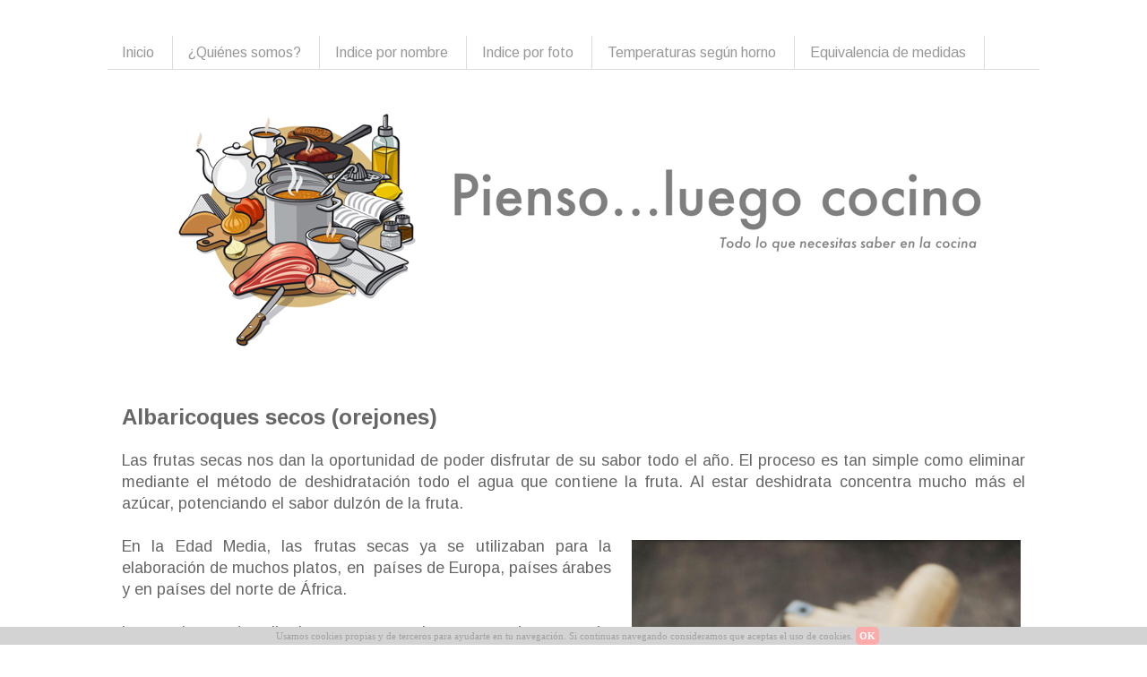

--- FILE ---
content_type: text/html; charset=UTF-8
request_url: https://pienso-luego-cocino.blogspot.com/2015/01/albaricoques-secos-orejones.html
body_size: 18136
content:
<!DOCTYPE html>
<html class='v2' dir='ltr' xmlns='http://www.w3.org/1999/xhtml' xmlns:b='http://www.google.com/2005/gml/b' xmlns:data='http://www.google.com/2005/gml/data' xmlns:expr='http://www.google.com/2005/gml/expr'>
<head>
<link href='https://www.blogger.com/static/v1/widgets/335934321-css_bundle_v2.css' rel='stylesheet' type='text/css'/>
<base target='_blank'/>
<meta content='width=1100' name='viewport'/>
<meta content='text/html; charset=UTF-8' http-equiv='Content-Type'/>
<meta content='blogger' name='generator'/>
<link href='https://pienso-luego-cocino.blogspot.com/favicon.ico' rel='icon' type='image/x-icon'/>
<link href='https://pienso-luego-cocino.blogspot.com/2015/01/albaricoques-secos-orejones.html' rel='canonical'/>
<link rel="alternate" type="application/atom+xml" title="Pienso...luego cocino - Atom" href="https://pienso-luego-cocino.blogspot.com/feeds/posts/default" />
<link rel="alternate" type="application/rss+xml" title="Pienso...luego cocino - RSS" href="https://pienso-luego-cocino.blogspot.com/feeds/posts/default?alt=rss" />
<link rel="service.post" type="application/atom+xml" title="Pienso...luego cocino - Atom" href="https://www.blogger.com/feeds/1883626075377374986/posts/default" />

<link rel="alternate" type="application/atom+xml" title="Pienso...luego cocino - Atom" href="https://pienso-luego-cocino.blogspot.com/feeds/5351381101145400016/comments/default" />
<!--Can't find substitution for tag [blog.ieCssRetrofitLinks]-->
<link href='https://blogger.googleusercontent.com/img/b/R29vZ2xl/AVvXsEg8C-a9eZzsclzqerIqRM_WTGSDK3c9JfgV-uqW5-tsj4TWGpoS1VHngT_GDCAWs6nAz9ivNTGY-pLCm3taQgYwMkU3P03maLseMUspJ987X-lrygWYRAWrPZmK5NWA4XogqiHictlyjxVH/s1600/DSC_0530.JPG' rel='image_src'/>
<meta content='https://pienso-luego-cocino.blogspot.com/2015/01/albaricoques-secos-orejones.html' property='og:url'/>
<meta content='Albaricoques secos (orejones)' property='og:title'/>
<meta content=' Las frutas secas nos dan la oportunidad de poder disfrutar de su sabor todo el año. El proceso es tan simple como eliminar mediante el méto...' property='og:description'/>
<meta content='https://blogger.googleusercontent.com/img/b/R29vZ2xl/AVvXsEg8C-a9eZzsclzqerIqRM_WTGSDK3c9JfgV-uqW5-tsj4TWGpoS1VHngT_GDCAWs6nAz9ivNTGY-pLCm3taQgYwMkU3P03maLseMUspJ987X-lrygWYRAWrPZmK5NWA4XogqiHictlyjxVH/w1200-h630-p-k-no-nu/DSC_0530.JPG' property='og:image'/>
<title>Pienso...luego cocino: Albaricoques secos (orejones)</title>
<style type='text/css'>@font-face{font-family:'Arimo';font-style:normal;font-weight:400;font-display:swap;src:url(//fonts.gstatic.com/s/arimo/v35/P5sMzZCDf9_T_10UxCFuj5-v6dg.woff2)format('woff2');unicode-range:U+0460-052F,U+1C80-1C8A,U+20B4,U+2DE0-2DFF,U+A640-A69F,U+FE2E-FE2F;}@font-face{font-family:'Arimo';font-style:normal;font-weight:400;font-display:swap;src:url(//fonts.gstatic.com/s/arimo/v35/P5sMzZCDf9_T_10dxCFuj5-v6dg.woff2)format('woff2');unicode-range:U+0301,U+0400-045F,U+0490-0491,U+04B0-04B1,U+2116;}@font-face{font-family:'Arimo';font-style:normal;font-weight:400;font-display:swap;src:url(//fonts.gstatic.com/s/arimo/v35/P5sMzZCDf9_T_10VxCFuj5-v6dg.woff2)format('woff2');unicode-range:U+1F00-1FFF;}@font-face{font-family:'Arimo';font-style:normal;font-weight:400;font-display:swap;src:url(//fonts.gstatic.com/s/arimo/v35/P5sMzZCDf9_T_10axCFuj5-v6dg.woff2)format('woff2');unicode-range:U+0370-0377,U+037A-037F,U+0384-038A,U+038C,U+038E-03A1,U+03A3-03FF;}@font-face{font-family:'Arimo';font-style:normal;font-weight:400;font-display:swap;src:url(//fonts.gstatic.com/s/arimo/v35/P5sMzZCDf9_T_10bxCFuj5-v6dg.woff2)format('woff2');unicode-range:U+0307-0308,U+0590-05FF,U+200C-2010,U+20AA,U+25CC,U+FB1D-FB4F;}@font-face{font-family:'Arimo';font-style:normal;font-weight:400;font-display:swap;src:url(//fonts.gstatic.com/s/arimo/v35/P5sMzZCDf9_T_10WxCFuj5-v6dg.woff2)format('woff2');unicode-range:U+0102-0103,U+0110-0111,U+0128-0129,U+0168-0169,U+01A0-01A1,U+01AF-01B0,U+0300-0301,U+0303-0304,U+0308-0309,U+0323,U+0329,U+1EA0-1EF9,U+20AB;}@font-face{font-family:'Arimo';font-style:normal;font-weight:400;font-display:swap;src:url(//fonts.gstatic.com/s/arimo/v35/P5sMzZCDf9_T_10XxCFuj5-v6dg.woff2)format('woff2');unicode-range:U+0100-02BA,U+02BD-02C5,U+02C7-02CC,U+02CE-02D7,U+02DD-02FF,U+0304,U+0308,U+0329,U+1D00-1DBF,U+1E00-1E9F,U+1EF2-1EFF,U+2020,U+20A0-20AB,U+20AD-20C0,U+2113,U+2C60-2C7F,U+A720-A7FF;}@font-face{font-family:'Arimo';font-style:normal;font-weight:400;font-display:swap;src:url(//fonts.gstatic.com/s/arimo/v35/P5sMzZCDf9_T_10ZxCFuj5-v.woff2)format('woff2');unicode-range:U+0000-00FF,U+0131,U+0152-0153,U+02BB-02BC,U+02C6,U+02DA,U+02DC,U+0304,U+0308,U+0329,U+2000-206F,U+20AC,U+2122,U+2191,U+2193,U+2212,U+2215,U+FEFF,U+FFFD;}@font-face{font-family:'Arimo';font-style:normal;font-weight:700;font-display:swap;src:url(//fonts.gstatic.com/s/arimo/v35/P5sMzZCDf9_T_10UxCFuj5-v6dg.woff2)format('woff2');unicode-range:U+0460-052F,U+1C80-1C8A,U+20B4,U+2DE0-2DFF,U+A640-A69F,U+FE2E-FE2F;}@font-face{font-family:'Arimo';font-style:normal;font-weight:700;font-display:swap;src:url(//fonts.gstatic.com/s/arimo/v35/P5sMzZCDf9_T_10dxCFuj5-v6dg.woff2)format('woff2');unicode-range:U+0301,U+0400-045F,U+0490-0491,U+04B0-04B1,U+2116;}@font-face{font-family:'Arimo';font-style:normal;font-weight:700;font-display:swap;src:url(//fonts.gstatic.com/s/arimo/v35/P5sMzZCDf9_T_10VxCFuj5-v6dg.woff2)format('woff2');unicode-range:U+1F00-1FFF;}@font-face{font-family:'Arimo';font-style:normal;font-weight:700;font-display:swap;src:url(//fonts.gstatic.com/s/arimo/v35/P5sMzZCDf9_T_10axCFuj5-v6dg.woff2)format('woff2');unicode-range:U+0370-0377,U+037A-037F,U+0384-038A,U+038C,U+038E-03A1,U+03A3-03FF;}@font-face{font-family:'Arimo';font-style:normal;font-weight:700;font-display:swap;src:url(//fonts.gstatic.com/s/arimo/v35/P5sMzZCDf9_T_10bxCFuj5-v6dg.woff2)format('woff2');unicode-range:U+0307-0308,U+0590-05FF,U+200C-2010,U+20AA,U+25CC,U+FB1D-FB4F;}@font-face{font-family:'Arimo';font-style:normal;font-weight:700;font-display:swap;src:url(//fonts.gstatic.com/s/arimo/v35/P5sMzZCDf9_T_10WxCFuj5-v6dg.woff2)format('woff2');unicode-range:U+0102-0103,U+0110-0111,U+0128-0129,U+0168-0169,U+01A0-01A1,U+01AF-01B0,U+0300-0301,U+0303-0304,U+0308-0309,U+0323,U+0329,U+1EA0-1EF9,U+20AB;}@font-face{font-family:'Arimo';font-style:normal;font-weight:700;font-display:swap;src:url(//fonts.gstatic.com/s/arimo/v35/P5sMzZCDf9_T_10XxCFuj5-v6dg.woff2)format('woff2');unicode-range:U+0100-02BA,U+02BD-02C5,U+02C7-02CC,U+02CE-02D7,U+02DD-02FF,U+0304,U+0308,U+0329,U+1D00-1DBF,U+1E00-1E9F,U+1EF2-1EFF,U+2020,U+20A0-20AB,U+20AD-20C0,U+2113,U+2C60-2C7F,U+A720-A7FF;}@font-face{font-family:'Arimo';font-style:normal;font-weight:700;font-display:swap;src:url(//fonts.gstatic.com/s/arimo/v35/P5sMzZCDf9_T_10ZxCFuj5-v.woff2)format('woff2');unicode-range:U+0000-00FF,U+0131,U+0152-0153,U+02BB-02BC,U+02C6,U+02DA,U+02DC,U+0304,U+0308,U+0329,U+2000-206F,U+20AC,U+2122,U+2191,U+2193,U+2212,U+2215,U+FEFF,U+FFFD;}@font-face{font-family:'Cantarell';font-style:normal;font-weight:400;font-display:swap;src:url(//fonts.gstatic.com/s/cantarell/v18/B50NF7ZDq37KMUvlO015gqJrPqySLbYf.woff2)format('woff2');unicode-range:U+0100-02BA,U+02BD-02C5,U+02C7-02CC,U+02CE-02D7,U+02DD-02FF,U+0304,U+0308,U+0329,U+1D00-1DBF,U+1E00-1E9F,U+1EF2-1EFF,U+2020,U+20A0-20AB,U+20AD-20C0,U+2113,U+2C60-2C7F,U+A720-A7FF;}@font-face{font-family:'Cantarell';font-style:normal;font-weight:400;font-display:swap;src:url(//fonts.gstatic.com/s/cantarell/v18/B50NF7ZDq37KMUvlO015jKJrPqySLQ.woff2)format('woff2');unicode-range:U+0000-00FF,U+0131,U+0152-0153,U+02BB-02BC,U+02C6,U+02DA,U+02DC,U+0304,U+0308,U+0329,U+2000-206F,U+20AC,U+2122,U+2191,U+2193,U+2212,U+2215,U+FEFF,U+FFFD;}</style>
<style id='page-skin-1' type='text/css'><!--
/*
-----------------------------------------------
Blogger Template Style
Name:     Simple
Designer: Josh Peterson
URL:      www.noaesthetic.com
----------------------------------------------- */
/* Variable definitions
====================
<Variable name="keycolor" description="Main Color" type="color" default="#66bbdd"/>
<Group description="Page Text" selector="body">
<Variable name="body.font" description="Font" type="font"
default="normal normal 12px Arial, Tahoma, Helvetica, FreeSans, sans-serif"/>
<Variable name="body.text.color" description="Text Color" type="color" default="#222222"/>
</Group>
<Group description="Backgrounds" selector=".body-fauxcolumns-outer">
<Variable name="body.background.color" description="Outer Background" type="color" default="#66bbdd"/>
<Variable name="content.background.color" description="Main Background" type="color" default="#ffffff"/>
<Variable name="header.background.color" description="Header Background" type="color" default="transparent"/>
</Group>
<Group description="Links" selector=".main-outer">
<Variable name="link.color" description="Link Color" type="color" default="#2288bb"/>
<Variable name="link.visited.color" description="Visited Color" type="color" default="#888888"/>
<Variable name="link.hover.color" description="Hover Color" type="color" default="#33aaff"/>
</Group>
<Group description="Blog Title" selector=".header h1">
<Variable name="header.font" description="Font" type="font"
default="normal normal 60px Arial, Tahoma, Helvetica, FreeSans, sans-serif"/>
<Variable name="header.text.color" description="Title Color" type="color" default="#3399bb" />
</Group>
<Group description="Blog Description" selector=".header .description">
<Variable name="description.text.color" description="Description Color" type="color"
default="#777777" />
</Group>
<Group description="Tabs Text" selector=".tabs-inner .widget li a">
<Variable name="tabs.font" description="Font" type="font"
default="normal normal 14px Arial, Tahoma, Helvetica, FreeSans, sans-serif"/>
<Variable name="tabs.text.color" description="Text Color" type="color" default="#999999"/>
<Variable name="tabs.selected.text.color" description="Selected Color" type="color" default="#000000"/>
</Group>
<Group description="Tabs Background" selector=".tabs-outer .PageList">
<Variable name="tabs.background.color" description="Background Color" type="color" default="#f5f5f5"/>
<Variable name="tabs.selected.background.color" description="Selected Color" type="color" default="#eeeeee"/>
</Group>
<Group description="Post Title" selector="h3.post-title, .comments h4">
<Variable name="post.title.font" description="Font" type="font"
default="normal normal 22px Arial, Tahoma, Helvetica, FreeSans, sans-serif"/>
</Group>
<Group description="Date Header" selector=".date-header">
<Variable name="date.header.color" description="Text Color" type="color"
default="#666666"/>
<Variable name="date.header.background.color" description="Background Color" type="color"
default="transparent"/>
</Group>
<Group description="Post Footer" selector=".post-footer">
<Variable name="post.footer.text.color" description="Text Color" type="color" default="#666666"/>
<Variable name="post.footer.background.color" description="Background Color" type="color"
default="#f9f9f9"/>
<Variable name="post.footer.border.color" description="Shadow Color" type="color" default="#eeeeee"/>
</Group>
<Group description="Gadgets" selector="h2">
<Variable name="widget.title.font" description="Title Font" type="font"
default="normal bold 11px Arial, Tahoma, Helvetica, FreeSans, sans-serif"/>
<Variable name="widget.title.text.color" description="Title Color" type="color" default="#000000"/>
<Variable name="widget.alternate.text.color" description="Alternate Color" type="color" default="#999999"/>
</Group>
<Group description="Images" selector=".main-inner">
<Variable name="image.background.color" description="Background Color" type="color" default="#ffffff"/>
<Variable name="image.border.color" description="Border Color" type="color" default="#eeeeee"/>
<Variable name="image.text.color" description="Caption Text Color" type="color" default="#666666"/>
</Group>
<Group description="Accents" selector=".content-inner">
<Variable name="body.rule.color" description="Separator Line Color" type="color" default="#eeeeee"/>
<Variable name="tabs.border.color" description="Tabs Border Color" type="color" default="transparent"/>
</Group>
<Variable name="body.background" description="Body Background" type="background"
color="#ffffff" default="$(color) none repeat scroll top left"/>
<Variable name="body.background.override" description="Body Background Override" type="string" default=""/>
<Variable name="body.background.gradient.cap" description="Body Gradient Cap" type="url"
default="url(//www.blogblog.com/1kt/simple/gradients_light.png)"/>
<Variable name="body.background.gradient.tile" description="Body Gradient Tile" type="url"
default="url(//www.blogblog.com/1kt/simple/body_gradient_tile_light.png)"/>
<Variable name="content.background.color.selector" description="Content Background Color Selector" type="string" default=".content-inner"/>
<Variable name="content.padding" description="Content Padding" type="length" default="10px"/>
<Variable name="content.padding.horizontal" description="Content Horizontal Padding" type="length" default="10px"/>
<Variable name="content.shadow.spread" description="Content Shadow Spread" type="length" default="40px"/>
<Variable name="content.shadow.spread.webkit" description="Content Shadow Spread (WebKit)" type="length" default="5px"/>
<Variable name="content.shadow.spread.ie" description="Content Shadow Spread (IE)" type="length" default="10px"/>
<Variable name="main.border.width" description="Main Border Width" type="length" default="0"/>
<Variable name="header.background.gradient" description="Header Gradient" type="url" default="none"/>
<Variable name="header.shadow.offset.left" description="Header Shadow Offset Left" type="length" default="-1px"/>
<Variable name="header.shadow.offset.top" description="Header Shadow Offset Top" type="length" default="-1px"/>
<Variable name="header.shadow.spread" description="Header Shadow Spread" type="length" default="1px"/>
<Variable name="header.padding" description="Header Padding" type="length" default="30px"/>
<Variable name="header.border.size" description="Header Border Size" type="length" default="1px"/>
<Variable name="header.bottom.border.size" description="Header Bottom Border Size" type="length" default="1px"/>
<Variable name="header.border.horizontalsize" description="Header Horizontal Border Size" type="length" default="0"/>
<Variable name="description.text.size" description="Description Text Size" type="string" default="140%"/>
<Variable name="tabs.margin.top" description="Tabs Margin Top" type="length" default="0" />
<Variable name="tabs.margin.side" description="Tabs Side Margin" type="length" default="30px" />
<Variable name="tabs.background.gradient" description="Tabs Background Gradient" type="url"
default="url(//www.blogblog.com/1kt/simple/gradients_light.png)"/>
<Variable name="tabs.border.width" description="Tabs Border Width" type="length" default="1px"/>
<Variable name="tabs.bevel.border.width" description="Tabs Bevel Border Width" type="length" default="1px"/>
<Variable name="date.header.padding" description="Date Header Padding" type="string" default="inherit"/>
<Variable name="date.header.letterspacing" description="Date Header Letter Spacing" type="string" default="inherit"/>
<Variable name="date.header.margin" description="Date Header Margin" type="string" default="inherit"/>
<Variable name="post.margin.bottom" description="Post Bottom Margin" type="length" default="25px"/>
<Variable name="image.border.small.size" description="Image Border Small Size" type="length" default="2px"/>
<Variable name="image.border.large.size" description="Image Border Large Size" type="length" default="5px"/>
<Variable name="page.width.selector" description="Page Width Selector" type="string" default=".region-inner"/>
<Variable name="page.width" description="Page Width" type="string" default="auto"/>
<Variable name="main.section.margin" description="Main Section Margin" type="length" default="15px"/>
<Variable name="main.padding" description="Main Padding" type="length" default="15px"/>
<Variable name="main.padding.top" description="Main Padding Top" type="length" default="30px"/>
<Variable name="main.padding.bottom" description="Main Padding Bottom" type="length" default="30px"/>
<Variable name="paging.background"
color="#ffffff"
description="Background of blog paging area" type="background"
default="transparent none no-repeat scroll top center"/>
<Variable name="footer.bevel" description="Bevel border length of footer" type="length" default="0"/>
<Variable name="mobile.background.overlay" description="Mobile Background Overlay" type="string"
default="transparent none repeat scroll top left"/>
<Variable name="mobile.background.size" description="Mobile Background Size" type="string" default="auto"/>
<Variable name="mobile.button.color" description="Mobile Button Color" type="color" default="#ffffff" />
<Variable name="startSide" description="Side where text starts in blog language" type="automatic" default="left"/>
<Variable name="endSide" description="Side where text ends in blog language" type="automatic" default="right"/>
*/
/* Content
----------------------------------------------- */
body {
font: normal normal 16px Arimo;
color: #666666;
background: #ffffff none repeat scroll top left;
padding: 0 0 0 0;
}
html body .region-inner {
min-width: 0;
max-width: 100%;
width: auto;
}
a:link {
text-decoration:none;
color: #ff8832;
}
a:visited {
text-decoration:none;
color: #000000;
}
a:hover {
text-decoration:underline;
color: #ff8832;
}
.body-fauxcolumn-outer .fauxcolumn-inner {
background: transparent none repeat scroll top left;
_background-image: none;
}
.body-fauxcolumn-outer .cap-top {
position: absolute;
z-index: 1;
height: 400px;
width: 100%;
background: #ffffff none repeat scroll top left;
}
.body-fauxcolumn-outer .cap-top .cap-left {
width: 100%;
background: transparent none repeat-x scroll top left;
_background-image: none;
}
.content-outer {
-moz-box-shadow: 0 0 0 rgba(0, 0, 0, .15);
-webkit-box-shadow: 0 0 0 rgba(0, 0, 0, .15);
-goog-ms-box-shadow: 0 0 0 #333333;
box-shadow: 0 0 0 rgba(0, 0, 0, .15);
margin-bottom: 1px;
}
.content-inner {
padding: 10px 40px;
}
.content-inner {
background-color: #ffffff;
}
/* Header
----------------------------------------------- */
.header-outer {
background: transparent none repeat-x scroll 0 -400px;
_background-image: none;
}
.Header h1 {
font: normal normal 40px Cantarell;
color: #000000;
text-shadow: 0 0 0 rgba(0, 0, 0, .2);
}
.Header h1 a {
color: #000000;
}
.Header .description {
font-size: 18px;
color: #000000;
}
.header-inner .Header .titlewrapper {
padding: 22px 0;
}
.header-inner .Header .descriptionwrapper {
padding: 0 0;
}
/* Tabs
----------------------------------------------- */
.tabs-inner .section:first-child {
border-top: 0 solid #dddddd;
}
.tabs-inner .section:first-child ul {
margin-top: -1px;
border-top: 1px solid #dddddd;
border-left: 1px solid #dddddd;
border-right: 1px solid #dddddd;
}
.tabs-inner .widget ul {
background: transparent none repeat-x scroll 0 -800px;
_background-image: none;
border-bottom: 1px solid #dddddd;
margin-top: 0;
margin-left: -30px;
margin-right: -30px;
}
.tabs-inner .widget li a {
display: inline-block;
padding: .6em 1em;
font: normal normal 16px Arimo;
color: #000000;
border-left: 1px solid #ffffff;
border-right: 1px solid #dddddd;
}
.tabs-inner .widget li:first-child a {
border-left: none;
}
.tabs-inner .widget li.selected a, .tabs-inner .widget li a:hover {
color: #000000;
background-color: #eeeeee;
text-decoration: none;
}
/* Columns
----------------------------------------------- */
.main-outer {
border-top: 0 solid transparent;
}
.fauxcolumn-left-outer .fauxcolumn-inner {
border-right: 1px solid transparent;
}
.fauxcolumn-right-outer .fauxcolumn-inner {
border-left: 1px solid transparent;
}
/* Headings
----------------------------------------------- */
h2 {
margin: 0 0 1em 0;
font: normal bold 16px Arimo;
color: #000000;
}
/* Widgets
----------------------------------------------- */
.widget .zippy {
color: #999999;
text-shadow: 2px 2px 1px rgba(0, 0, 0, .1);
}
.widget .popular-posts ul {
list-style: none;
}
/* Posts
----------------------------------------------- */
.date-header span {
background-color: #ffffff;
color: #000000;
padding: 0.4em;
letter-spacing: 3px;
margin: inherit;
}
.main-inner {
padding-top: 35px;
padding-bottom: 65px;
}
.main-inner .column-center-inner {
padding: 0 0;
}
.main-inner .column-center-inner .section {
margin: 0 1em;
}
.post {
margin: 0 0 45px 0;
}
h3.post-title, .comments h4 {
font: normal bold 24px Arimo;
margin: .75em 0 0;
}
.post-body {
font-size: 110%;
line-height: 1.4;
position: relative;
}
.post-body img, .post-body .tr-caption-container, .Profile img, .Image img,
.BlogList .item-thumbnail img {
padding: 2px;
background: #ffffff;
border: 0px solid #eeeeee;
-moz-box-shadow: 0px 0px 0px rgba(0, 0, 0, .1);
-webkit-box-shadow: 0px 0px 0px rgba(0, 0, 0, .1);
box-shadow: 0px 0px 0px rgba(0, 0, 0, .1);
}
.post-body img, .post-body .tr-caption-container {
padding: 5px;
}
.post-body .tr-caption-container {
color: #666666;
}
.post-body .tr-caption-container img {
padding: 0;
background: transparent;
border: none;
-moz-box-shadow: 0 0 0 rgba(0, 0, 0, .1);
-webkit-box-shadow: 0 0 0 rgba(0, 0, 0, .1);
box-shadow: 0 0 0 rgba(0, 0, 0, .1);
}
.post-header {
margin: 0 0 1.5em;
line-height: 1.6;
font-size: 90%;
}
.post-footer {
margin: 20px -2px 0;
padding: 5px 10px;
color: #666666;
background-color: #eeeeee;
border-bottom: 1px solid #eeeeee;
line-height: 1.6;
font-size: 90%;
}
#comments .comment-author {
padding-top: 1.5em;
border-top: 1px solid transparent;
background-position: 0 1.5em;
}
#comments .comment-author:first-child {
padding-top: 0;
border-top: none;
}
.avatar-image-container {
margin: .2em 0 0;
}
#comments .avatar-image-container img {
border: 1px solid #eeeeee;
}
/* Comments
----------------------------------------------- */
.comments .comments-content .icon.blog-author {
background-repeat: no-repeat;
background-image: url([data-uri]);
}
.comments .comments-content .loadmore a {
border-top: 1px solid #999999;
border-bottom: 1px solid #999999;
}
.comments .comment-thread.inline-thread {
background-color: #eeeeee;
}
.comments .continue {
border-top: 2px solid #999999;
}
/* Accents
---------------------------------------------- */
.section-columns td.columns-cell {
border-left: 1px solid transparent;
}
.blog-pager {
background: transparent url(//www.blogblog.com/1kt/simple/paging_dot.png) repeat-x scroll top center;
}
.blog-pager-older-link, .home-link,
.blog-pager-newer-link {
background-color: #ffffff;
padding: 5px;
}
.footer-outer {
border-top: 1px dashed #bbbbbb;
}
/* Mobile
----------------------------------------------- */
body.mobile  {
background-size: auto;
}
.mobile .body-fauxcolumn-outer {
background: transparent none repeat scroll top left;
}
.mobile .body-fauxcolumn-outer .cap-top {
background-size: 100% auto;
}
.mobile .content-outer {
-webkit-box-shadow: 0 0 3px rgba(0, 0, 0, .15);
box-shadow: 0 0 3px rgba(0, 0, 0, .15);
}
body.mobile .AdSense {
margin: 0 -0;
}
.mobile .tabs-inner .widget ul {
margin-left: 0;
margin-right: 0;
}
.mobile .post {
margin: 0;
}
.mobile .main-inner .column-center-inner .section {
margin: 0;
}
.mobile .date-header span {
padding: 0.1em 10px;
margin: 0 -10px;
}
.mobile h3.post-title {
margin: 0;
}
.mobile .blog-pager {
background: transparent none no-repeat scroll top center;
}
.mobile .footer-outer {
border-top: none;
}
.mobile .main-inner, .mobile .footer-inner {
background-color: #ffffff;
}
.mobile-index-contents {
color: #666666;
}
.mobile-link-button {
background-color: #ff8832;
}
.mobile-link-button a:link, .mobile-link-button a:visited {
color: #ffffff;
}
.mobile .tabs-inner .section:first-child {
border-top: none;
}
.mobile .tabs-inner .PageList .widget-content {
background-color: #eeeeee;
color: #000000;
border-top: 1px solid #dddddd;
border-bottom: 1px solid #dddddd;
}
.mobile .tabs-inner .PageList .widget-content .pagelist-arrow {
border-left: 1px solid #dddddd;
}
#Attribution1 {display:none; visibility:hidden;}
#Text2 {font-size:16px;
position: center;
font-weight: bold;}
#HTML5 position: fixed}
/* Menú de páginas
----------------------------------------------- */
#PageList2 {
width: 100%;
border: 0px solid #ffffff; /* Color del borde del menú */
background-color: #E0ECF8; /* Color de fondo */
}
#PageList2 ul li a {
color: #9A9797; /* Color de los enlaces */
font-size: 16px;
text-decoration: none;
font-weight: normal;
padding-right: 20px;
background: transparent
}
#PageList2 ul li a:hover {
color: #ccc; /* Color del texto al pasar el mouse */
position: relative;
left: 1px;
top: 1px;
}
--></style>
<style id='template-skin-1' type='text/css'><!--
body {
min-width: 1120px;
}
.content-outer, .content-fauxcolumn-outer, .region-inner {
min-width: 1120px;
max-width: 1120px;
_width: 1120px;
}
.main-inner .columns {
padding-left: 0px;
padding-right: 0px;
}
.main-inner .fauxcolumn-center-outer {
left: 0px;
right: 0px;
/* IE6 does not respect left and right together */
_width: expression(this.parentNode.offsetWidth -
parseInt("0px") -
parseInt("0px") + 'px');
}
.main-inner .fauxcolumn-left-outer {
width: 0px;
}
.main-inner .fauxcolumn-right-outer {
width: 0px;
}
.main-inner .column-left-outer {
width: 0px;
right: 100%;
margin-left: -0px;
}
.main-inner .column-right-outer {
width: 0px;
margin-right: -0px;
}
#layout {
min-width: 0;
}
#layout .content-outer {
min-width: 0;
width: 800px;
}
#layout .region-inner {
min-width: 0;
width: auto;
}
--></style>
<script type='text/javascript'>
        (function(i,s,o,g,r,a,m){i['GoogleAnalyticsObject']=r;i[r]=i[r]||function(){
        (i[r].q=i[r].q||[]).push(arguments)},i[r].l=1*new Date();a=s.createElement(o),
        m=s.getElementsByTagName(o)[0];a.async=1;a.src=g;m.parentNode.insertBefore(a,m)
        })(window,document,'script','https://www.google-analytics.com/analytics.js','ga');
        ga('create', 'UA-21141486-1', 'auto', 'blogger');
        ga('blogger.send', 'pageview');
      </script>
<script>
  (function(i,s,o,g,r,a,m){i['GoogleAnalyticsObject']=r;i[r]=i[r]||function(){
  (i[r].q=i[r].q||[]).push(arguments)},i[r].l=1*new Date();a=s.createElement(o),
  m=s.getElementsByTagName(o)[0];a.async=1;a.src=g;m.parentNode.insertBefore(a,m)
  })(window,document,'script','//www.google-analytics.com/analytics.js','ga');

  ga('create', 'UA-21141486-1', 'pienso-luego-cocino.blogspot.com');
  ga('send', 'pageview');

</script>
<script type='text/javascript'>//<![CDATA[
var postTitle=new Array();var postUrl=new Array();var postPublished=new Array();var postDate=new Array();var postLabels=new Array();var postRecent=new Array();var sortBy="titleasc";var tocLoaded=false;var numChars=250;var postFilter="";var numberfeed=0;function bloggersitemap(a){function b(){if("entry"in a.feed){var d=a.feed.entry.length;numberfeed=d;ii=0;for(var h=0;h<d;h++){var n=a.feed.entry[h];var e=n.title.$t;var m=n.published.$t.substring(0,10);var j;for(var g=0;g<n.link.length;g++){if(n.link[g].rel=="alternate"){j=n.link[g].href;break}}var o="";for(var g=0;g<n.link.length;g++){if(n.link[g].rel=="enclosure"){o=n.link[g].href;break}}var c="";if("category"in n){for(var g=0;g<n.category.length;g++){c=n.category[g].term;var f=c.lastIndexOf(";");if(f!=-1){c=c.substring(0,f)}postLabels[ii]=c;postTitle[ii]=e;postDate[ii]=m;postUrl[ii]=j;postPublished[ii]=o;if(h<10){postRecent[ii]=true}else{postRecent[ii]=false}ii=ii+1}}}}}b();sortBy="titleasc";sortPosts(sortBy);sortlabel();tocLoaded=true;displayToc2()}function sortPosts(d){function c(e,g){var f=postTitle[e];postTitle[e]=postTitle[g];postTitle[g]=f;var f=postDate[e];postDate[e]=postDate[g];postDate[g]=f;var f=postUrl[e];postUrl[e]=postUrl[g];postUrl[g]=f;var f=postLabels[e];postLabels[e]=postLabels[g];postLabels[g]=f;var f=postPublished[e];postPublished[e]=postPublished[g];postPublished[g]=f;var f=postRecent[e];postRecent[e]=postRecent[g];postRecent[g]=f}for(var b=0;b<postTitle.length-1;b++){for(var a=b+1;a<postTitle.length;a++){if(d=="titleasc"){if(postTitle[b]>postTitle[a]){c(b,a)}}if(d=="titledesc"){if(postTitle[b]<postTitle[a]){c(b,a)}}if(d=="dateoldest"){if(postDate[b]>postDate[a]){c(b,a)}}if(d=="datenewest"){if(postDate[b]<postDate[a]){c(b,a)}}if(d=="orderlabel"){if(postLabels[b]>postLabels[a]){c(b,a)}}}}}function sortlabel(){sortBy="orderlabel";sortPosts(sortBy);var a=0;var b=0;while(b<postTitle.length){temp1=postLabels[b];firsti=a;do{a=a+1}while(postLabels[a]==temp1);b=a;sortPosts2(firsti,a);if(b>postTitle.length){break}}}function sortPosts2(d,c){function e(f,h){var g=postTitle[f];postTitle[f]=postTitle[h];postTitle[h]=g;var g=postDate[f];postDate[f]=postDate[h];postDate[h]=g;var g=postUrl[f];postUrl[f]=postUrl[h];postUrl[h]=g;var g=postLabels[f];postLabels[f]=postLabels[h];postLabels[h]=g;var g=postPublished[f];postPublished[f]=postPublished[h];postPublished[h]=g;var g=postRecent[f];postRecent[f]=postRecent[h];postRecent[h]=g}for(var b=d;b<c-1;b++){for(var a=b+1;a<c;a++){if(postTitle[b]>postTitle[a]){e(b,a)}}}}function displayToc2(){var a=0;var b=0;document.write('<ul class="bsitemap">');while(b<postTitle.length){temp1=postLabels[b];document.write('<li><a href="javascript:void();">'+temp1+'</a><ul>');firsti=a;do{document.write('<li>');document.write('<a class="btitulo" href="'+postUrl[a]+'">'+postTitle[a]);if(postRecent[a]==true){document.write(' - <span class="bnuevo">Nuevo</span>')}document.write('</a></li>');a=a+1}while(postLabels[a]==temp1);b=a;document.write('</ul></li>');sortPosts2(firsti,a);if(b>postTitle.length){break}}document.write('</ul>')}$(document).ready(function(){$('ul.bsitemap > li:has(ul)').addClass('desplegable');$('ul.bsitemap > li a').click(function(){var comprobar=$(this).next();$('ul.bsitemap li').removeClass('activa');$(this).closest('li').addClass('activa');if((comprobar.is('ul'))&&(comprobar.is(':visible'))){$(this).closest('li').removeClass('activa');comprobar.slideUp('normal')}if((comprobar.is('ul'))&&(!comprobar.is(':visible'))){$('ul.bsitemap ul:visible').slideUp('normal');comprobar.slideDown('normal')}})});//]]></script>
<link href='https://www.blogger.com/dyn-css/authorization.css?targetBlogID=1883626075377374986&amp;zx=08cd52ca-3c45-49cc-b24b-d90f5bb24c2d' media='none' onload='if(media!=&#39;all&#39;)media=&#39;all&#39;' rel='stylesheet'/><noscript><link href='https://www.blogger.com/dyn-css/authorization.css?targetBlogID=1883626075377374986&amp;zx=08cd52ca-3c45-49cc-b24b-d90f5bb24c2d' rel='stylesheet'/></noscript>
<meta name='google-adsense-platform-account' content='ca-host-pub-1556223355139109'/>
<meta name='google-adsense-platform-domain' content='blogspot.com'/>

</head>
<script>cookieChoices = {};</script>
<style type='text/css'>
#navbar-iframe {display: none !important; }
body .navbar {height: 0 !important}
</style>
<body class='loading'>
<div class='navbar no-items section' id='navbar'>
</div>
<div class='body-fauxcolumns'>
<div class='fauxcolumn-outer body-fauxcolumn-outer'>
<div class='cap-top'>
<div class='cap-left'></div>
<div class='cap-right'></div>
</div>
<div class='fauxborder-left'>
<div class='fauxborder-right'></div>
<div class='fauxcolumn-inner'>
</div>
</div>
<div class='cap-bottom'>
<div class='cap-left'></div>
<div class='cap-right'></div>
</div>
</div>
</div>
<div class='content'>
<div class='content-fauxcolumns'>
<div class='fauxcolumn-outer content-fauxcolumn-outer'>
<div class='cap-top'>
<div class='cap-left'></div>
<div class='cap-right'></div>
</div>
<div class='fauxborder-left'>
<div class='fauxborder-right'></div>
<div class='fauxcolumn-inner'>
</div>
</div>
<div class='cap-bottom'>
<div class='cap-left'></div>
<div class='cap-right'></div>
</div>
</div>
</div>
<div class='content-outer'>
<div class='content-cap-top cap-top'>
<div class='cap-left'></div>
<div class='cap-right'></div>
</div>
<div class='fauxborder-left content-fauxborder-left'>
<div class='fauxborder-right content-fauxborder-right'></div>
<div class='content-inner'>
<header>
<div class='header-outer'>
<div class='header-cap-top cap-top'>
<div class='cap-left'></div>
<div class='cap-right'></div>
</div>
<div class='fauxborder-left header-fauxborder-left'>
<div class='fauxborder-right header-fauxborder-right'></div>
<div class='region-inner header-inner'>
<div class='header no-items section' id='header'></div>
</div>
</div>
<div class='header-cap-bottom cap-bottom'>
<div class='cap-left'></div>
<div class='cap-right'></div>
</div>
</div>
</header>
<div class='tabs-outer'>
<div class='tabs-cap-top cap-top'>
<div class='cap-left'></div>
<div class='cap-right'></div>
</div>
<div class='fauxborder-left tabs-fauxborder-left'>
<div class='fauxborder-right tabs-fauxborder-right'></div>
<div class='region-inner tabs-inner'>
<div class='tabs no-items section' id='crosscol'></div>
<div class='tabs section' id='crosscol-overflow'><div class='widget PageList' data-version='1' id='PageList2'>
<h2>Páginas</h2>
<div class='widget-content'>
<ul>
<li>
<a href='https://pienso-luego-cocino.blogspot.com/'>Inicio</a>
</li>
<li>
<a href='https://pienso-luego-cocino.blogspot.com/p/quienes-somos.html'>&#191;Quiénes somos?</a>
</li>
<li>
<a href='https://pienso-luego-cocino.blogspot.com/p/indice_59.html'>Indice por nombre</a>
</li>
<li>
<a href='https://pienso-luego-cocino.blogspot.com/p/indice-por-foto.html'>Indice por foto</a>
</li>
<li>
<a href='https://pienso-luego-cocino.blogspot.com/p/temperaturas-segun-horno.html'>Temperaturas según horno</a>
</li>
<li>
<a href='https://pienso-luego-cocino.blogspot.com/p/equivalencia-de-medidas.html'>Equivalencia de medidas</a>
</li>
</ul>
<div class='clear'></div>
</div>
</div><div class='widget Image' data-version='1' id='Image1'>
<h2>.</h2>
<div class='widget-content'>
<a href='https://pienso-luego-cocino.blogspot.com/'>
<img alt='.' height='281' id='Image1_img' src='https://blogger.googleusercontent.com/img/b/R29vZ2xl/AVvXsEjMxQob_qhD53ZTir5cL0zpoImHzG_mPLZP09LANHTfHhiRB-Wb0xLxmrcEc8YYk1CNBTwHu9hXo3hNX2aS2N18i8w5GqrUW1gauk-upHPGRrQlNb2TKnCliCmSRy4JNQspkNHju88HxHlH/s1600/Cabecera+blog+2021.jpg' width='1000'/>
</a>
<br/>
</div>
<div class='clear'></div>
</div></div>
</div>
</div>
<div class='tabs-cap-bottom cap-bottom'>
<div class='cap-left'></div>
<div class='cap-right'></div>
</div>
</div>
<div class='main-outer'>
<div class='main-cap-top cap-top'>
<div class='cap-left'></div>
<div class='cap-right'></div>
</div>
<div class='fauxborder-left main-fauxborder-left'>
<div class='fauxborder-right main-fauxborder-right'></div>
<div class='region-inner main-inner'>
<div class='columns fauxcolumns'>
<div class='fauxcolumn-outer fauxcolumn-center-outer'>
<div class='cap-top'>
<div class='cap-left'></div>
<div class='cap-right'></div>
</div>
<div class='fauxborder-left'>
<div class='fauxborder-right'></div>
<div class='fauxcolumn-inner'>
</div>
</div>
<div class='cap-bottom'>
<div class='cap-left'></div>
<div class='cap-right'></div>
</div>
</div>
<div class='fauxcolumn-outer fauxcolumn-left-outer'>
<div class='cap-top'>
<div class='cap-left'></div>
<div class='cap-right'></div>
</div>
<div class='fauxborder-left'>
<div class='fauxborder-right'></div>
<div class='fauxcolumn-inner'>
</div>
</div>
<div class='cap-bottom'>
<div class='cap-left'></div>
<div class='cap-right'></div>
</div>
</div>
<div class='fauxcolumn-outer fauxcolumn-right-outer'>
<div class='cap-top'>
<div class='cap-left'></div>
<div class='cap-right'></div>
</div>
<div class='fauxborder-left'>
<div class='fauxborder-right'></div>
<div class='fauxcolumn-inner'>
</div>
</div>
<div class='cap-bottom'>
<div class='cap-left'></div>
<div class='cap-right'></div>
</div>
</div>
<!-- corrects IE6 width calculation -->
<div class='columns-inner'>
<div class='column-center-outer'>
<div class='column-center-inner'>
<div class='main section' id='main'><div class='widget Blog' data-version='1' id='Blog1'>
<div class='blog-posts hfeed'>

          <div class="date-outer">
        

          <div class="date-posts">
        
<div class='post-outer'>
<div class='post hentry' itemprop='blogPost' itemscope='itemscope' itemtype='http://schema.org/BlogPosting'>
<meta content='https://blogger.googleusercontent.com/img/b/R29vZ2xl/AVvXsEg8C-a9eZzsclzqerIqRM_WTGSDK3c9JfgV-uqW5-tsj4TWGpoS1VHngT_GDCAWs6nAz9ivNTGY-pLCm3taQgYwMkU3P03maLseMUspJ987X-lrygWYRAWrPZmK5NWA4XogqiHictlyjxVH/s1600/DSC_0530.JPG' itemprop='image_url'/>
<meta content='1883626075377374986' itemprop='blogId'/>
<meta content='5351381101145400016' itemprop='postId'/>
<a name='5351381101145400016'></a>
<h3 class='post-title entry-title' itemprop='name'>
Albaricoques secos (orejones)
</h3>
<div class='post-header'>
<div class='post-header-line-1'></div>
</div>
<div class='post-body entry-content' id='post-body-5351381101145400016' itemprop='description articleBody'>
<div style="text-align: justify;">
Las frutas secas nos dan la oportunidad de poder disfrutar de su sabor todo el año. El proceso es tan simple como eliminar mediante el método de deshidratación todo el agua que contiene la fruta. Al estar deshidrata concentra mucho más el azúcar, potenciando el sabor dulzón de la fruta.<br />
<br /></div>
<div style="text-align: justify;">
<div class="separator" style="clear: both; text-align: center;">
</div>
<a href="https://blogger.googleusercontent.com/img/b/R29vZ2xl/AVvXsEg8C-a9eZzsclzqerIqRM_WTGSDK3c9JfgV-uqW5-tsj4TWGpoS1VHngT_GDCAWs6nAz9ivNTGY-pLCm3taQgYwMkU3P03maLseMUspJ987X-lrygWYRAWrPZmK5NWA4XogqiHictlyjxVH/s1600/DSC_0530.JPG" imageanchor="1" style="clear: right; float: right; margin-bottom: 1em; margin-left: 1em;"><img border="0" height="640" src="https://blogger.googleusercontent.com/img/b/R29vZ2xl/AVvXsEg8C-a9eZzsclzqerIqRM_WTGSDK3c9JfgV-uqW5-tsj4TWGpoS1VHngT_GDCAWs6nAz9ivNTGY-pLCm3taQgYwMkU3P03maLseMUspJ987X-lrygWYRAWrPZmK5NWA4XogqiHictlyjxVH/s1600/DSC_0530.JPG" width="434"></a>En la Edad Media, las frutas secas ya se utilizaban para la elaboración de muchos platos, en &nbsp;países de Europa, países árabes y en países del norte de África.</div>
<div style="text-align: justify;">
<br /></div>
<div style="text-align: justify;">
Los orejones de albaricoque, se recolectan cuando ya están maduros y concentran entonces la mayor cantidad de azúcar. Se extienden en bandejas de madera y se dejan secar al sol, hasta obtener el punto de deshidratación deseado.</div>
<div style="text-align: justify;">
<br /></div>
<div style="text-align: justify;">
Esta fruta tiene un color naranja, con sabor dulzón y un punto de acidez.&nbsp;</div>
<div style="text-align: justify;">
<br /></div>
<div style="text-align: justify;">
Cuando vayamos adquirir orejones, nos fijaremos que el color sea uniforme y no presente demasiadas arrugas. Para prolongar su conservación, los guardaremos en botes de cristal herméticos y protegidos de la luz. No debe hacerse en bolsas, ya que podríamos provocar humedad y acabarían enmoheciéndose.</div>
<div style="text-align: justify;">
<br /></div>
<div style="text-align: justify;">
Este fruto combina muy bien con carnes, ahumados, ensaladas, quesos, combina muy bien con cítricos y podemos preparar masas dulces con ellas.</div>
<div style="text-align: justify;">
<br /></div>
<div style="text-align: justify;">
Los orejones podemos volver a rehidratarlos con agua, cocerlos y preparar con ellos purés, salsas, confituras.</div>
<div style="text-align: justify;">
<br /></div>
<div style="text-align: justify;">
Podemos trocearlos ligeramente para añadirlos a guisos, rellenar carnes.</div>
<div style="text-align: justify;">
<br /></div>
<div style="text-align: justify;">
Los secados al sol pueden consumirse directamente.</div>
<div style="text-align: justify;">
<br /></div>
<div style="text-align: justify;">
<i>Sugerencias de recetas con orejones</i>:</div>
<div style="text-align: center;">
<span style="font-size: x-small;"><br /></span></div>
<a href="http://blogexquisit.es/barritas-de-jamon-serrano-higos-y-albaricoques/" target="_blank"><img border="0" src="https://blogger.googleusercontent.com/img/b/R29vZ2xl/AVvXsEhNoXKQ89qjnAcLOnjXQM4vF592DjwGPoK59ZvxDkX5pxAzIZgYxo-0_0jpqDdSbyPoK5kLNJc5a7HJfTzWMg9mCCe_qPiAwT1Yh2MuIxSd9jo3icKBFwvjnNEZOJ9jih3Ro25Ftv_SfbY/s200/Barritas+de+jamo%CC%81n+serrano,+higos+y+albaricoques.jpg"></a>&nbsp;<a href="http://blogexquisit.es/pollo-con-yogur-y-albaricoques-secos/" target="_blank"><img border="0" src="https://blogger.googleusercontent.com/img/b/R29vZ2xl/AVvXsEg6ZtTSQUUDlQ9ZJd1Xe3I6QDKZ846dpFYdv_rt9xrXA-lBDIpH2qTwURY7TEpjGY180uWRctyfY-rqquayPGb8zgBRzkk1cJvOAbm9H1lqYVD35s_-aLJmUds67LMm969AZGMOziwe6IQ/s200/Muslitos+de+pollo+con+yogur+y+albaricoques+secos.jpg"></a>&nbsp;<a href="http://blogexquisit.es/rulo-de-queso-con-albaricoques/" target="_blank"><img border="0" src="https://blogger.googleusercontent.com/img/b/R29vZ2xl/AVvXsEjNYJn8Qnlt0JWZCgfhHce4U2jJlCrUWheyo6QhabgsLd4zNhjl_LhBtfPNEmwFoPSotMoSh_067m_Q_gxipPPaEpXm7eIKsXHFx60GkXbMqICZ6HsYeE63usKd9xXne_zxarxckoyzQxU/s200/Rulo+de+queso+con+albaricoques.jpg"></a><br />
<a href="http://blogexquisit.es/tarta-cerrada-de-manzana-y-albaricoques/" target="_blank"><img border="0" src="https://blogger.googleusercontent.com/img/b/R29vZ2xl/AVvXsEiOLpshaZlScfvgKU46l-_mvf-0L4uWDZOAMkR5Td-Qu-HfmvxJpC4ZlHjKKg78U-KqQuDiEH8a4DEeghljMQ3t4a8iuTkoCNlj99Y3NNB2cP6bl_QFbF3UsJ7IWqhwAlfjsfjM3fFZ7Hs/s200/Tarta+%7Bcerrada%7D+de+manzana+y+albaricoques.jpg"></a>&nbsp;<a href="http://blogexquisit.es/albaricoques-rellenos-de-mascarpone/" target="_blank"><img border="0" src="https://blogger.googleusercontent.com/img/b/R29vZ2xl/AVvXsEgYWQjYoTInALl6G39boy__enVQ0VlGS34U-GBouxhraCpPIlCfxdb28LKlO43-Edk4ZggWM2HOd4h5kJiOHtb3DDs1o3uadCZfF5aATOFjtlbPcBbG4hNvWuGhair9mRrU7BfS5V-cYHc/s200/Albaricoques+rellenos+de+mascarpone+1.jpg"></a>&nbsp;<a href="http://blogexquisit.es/mermelada-de-albaricoques-secos-orejones/" target="_blank"><img border="0" src="https://blogger.googleusercontent.com/img/b/R29vZ2xl/AVvXsEjvOyqwfn38cuIHFz13MAw9ckmY-F0wpu3lqw4dSxifQQOcIy5xeNEzbhk4VhfPWKnluM0fPy4vop2icFVKSFxL1atbft-upk1EoUNSTavQZTvBi-9DVhrHxCY0r9wpBwn8YzKt3AVNcKM/s200/Mermelada+de+orejones.jpg"></a> <a href="http://blogexquisit.es/croquetas-de-zanahoria-y-albaricoques-secos-horneadas/" target="_blank"><img border="0" src="https://blogger.googleusercontent.com/img/b/R29vZ2xl/AVvXsEj28-fGXQIwgiM_cCz7zpvJ_sbnbeSpZvtGye2SkQrbrxNCl9_vy70uFQzLAQz8Dg08DHt37n22z5b-6GqRBcL1ZJwrueY2B2nQpAfpoBTbKDPNSZenZhfmwNoCMBs7Yv3Bzuwgx-v3nHw/s200/Croquetas+de+zanahorias+y+albaricoque+(horneadas)-2.jpg"></a>
<div style='clear: both;'></div>
</div>
<div class='post-footer'>
<div class='post-footer-line post-footer-line-1'><span class='post-comment-link'>
</span>
<span class='post-icons'>
<span class='item-control blog-admin pid-1013425935'>
<a href='https://www.blogger.com/post-edit.g?blogID=1883626075377374986&postID=5351381101145400016&from=pencil' title='Editar entrada'>
<img alt='' class='icon-action' height='18' src='https://resources.blogblog.com/img/icon18_edit_allbkg.gif' width='18'/>
</a>
</span>
</span>
</div>
<div class='post-footer-line post-footer-line-2'><span class='post-labels'>
Ver más sobre este tema....
<a href='https://pienso-luego-cocino.blogspot.com/search/label/Ingredientes' rel='tag'>Ingredientes</a>
</span>
</div>
<div class='post-footer-line post-footer-line-3'></div>
</div>
</div>
<div class='comments' id='comments'>
<a name='comments'></a>
<h4>No hay comentarios:</h4>
<div id='Blog1_comments-block-wrapper'>
<dl class='avatar-comment-indent' id='comments-block'>
</dl>
</div>
<p class='comment-footer'>
<div class='comment-form'>
<a name='comment-form'></a>
<h4 id='comment-post-message'>Publicar un comentario</h4>
<p>Esperamos que la entrada de hoy te haya gustado. Si tienes alguna duda o quieres comentar...no dudes que leemos y contestamos todos los mensajes.<br /><br /><i>Neus y Sonia, el equipo de Pienso...luego cocino</i></p>
<a href='https://www.blogger.com/comment/frame/1883626075377374986?po=5351381101145400016&hl=es&saa=85391&origin=https://pienso-luego-cocino.blogspot.com' id='comment-editor-src'></a>
<iframe allowtransparency='true' class='blogger-iframe-colorize blogger-comment-from-post' frameborder='0' height='410px' id='comment-editor' name='comment-editor' src='' width='100%'></iframe>
<script src='https://www.blogger.com/static/v1/jsbin/2830521187-comment_from_post_iframe.js' type='text/javascript'></script>
<script type='text/javascript'>
      BLOG_CMT_createIframe('https://www.blogger.com/rpc_relay.html');
    </script>
</div>
</p>
</div>
</div>

        </div></div>
      
</div>
<div class='blog-pager' id='blog-pager'>
<span id='blog-pager-newer-link'>
<a class='blog-pager-newer-link' href='https://pienso-luego-cocino.blogspot.com/2015/01/curry.html' id='Blog1_blog-pager-newer-link' title='Entrada más reciente'>Entrada más reciente</a>
</span>
<span id='blog-pager-older-link'>
<a class='blog-pager-older-link' href='https://pienso-luego-cocino.blogspot.com/2015/01/200-sopas-y-caldos.html' id='Blog1_blog-pager-older-link' title='Entrada antigua'>Entrada antigua</a>
</span>
<a class='home-link' href='https://pienso-luego-cocino.blogspot.com/'>Inicio</a>
</div>
<div class='clear'></div>
<div class='post-feeds'>
<div class='feed-links'>
<a class='feed-link' href='https://pienso-luego-cocino.blogspot.com/feeds/5351381101145400016/comments/default' target='_blank' type='application/atom+xml'></a>
</div>
</div>
</div></div>
</div>
</div>
<div class='column-left-outer'>
<div class='column-left-inner'>
<aside>
</aside>
</div>
</div>
<div class='column-right-outer'>
<div class='column-right-inner'>
<aside>
</aside>
</div>
</div>
</div>
<div style='clear: both'></div>
<!-- columns -->
</div>
<!-- main -->
</div>
</div>
<div class='main-cap-bottom cap-bottom'>
<div class='cap-left'></div>
<div class='cap-right'></div>
</div>
</div>
<footer>
<div class='footer-outer'>
<div class='footer-cap-top cap-top'>
<div class='cap-left'></div>
<div class='cap-right'></div>
</div>
<div class='fauxborder-left footer-fauxborder-left'>
<div class='fauxborder-right footer-fauxborder-right'></div>
<div class='region-inner footer-inner'>
<div class='foot section' id='footer-1'><div class='widget HTML' data-version='1' id='HTML7'>
<div class='widget-content'>
<!-- Histats.com  START (hidden counter)-->
<script type="text/javascript">document.write(unescape("%3Cscript src=%27http://s10.histats.com/js15.js%27 type=%27text/javascript%27%3E%3C/script%3E"));</script>
<a href="http://www.histats.com" target="_blank" title="contador gratis" ><script  type="text/javascript" >
try {Histats.start(1,1384528,4,0,0,0,"");
Histats.track_hits();} catch(err){};
</script></a>
<noscript><a href="http://www.histats.com" target="_blank"><img src="https://lh3.googleusercontent.com/blogger_img_proxy/AEn0k_vIuE_stv4zQYGrDzA2EbePoJaoG8QP5Mu032aHukQ32wbfxG7swAdNcPmpFXjwHOuHbiEiL0hEHyxDE_wWPLjHcpccYVZSvLXn-DrL_7p5=s0-d" alt="contador gratis" border="0"></a></noscript>
<!-- Histats.com  END  -->
</div>
<div class='clear'></div>
</div><div class='widget Text' data-version='1' id='Text2'>
<div class='widget-content'>
Todos los trucos, recetas, técnicas y demás apartados del blog han sido probados por nosotras. Compartimos nuestra forma de cocinar, nuestra experiencia entre fogones y las fotos son todas hechas por nosotras. No está permitido copiar las fotos para su utilización en otras webs.
</div>
<div class='clear'></div>
</div><div class='widget HTML' data-version='1' id='HTML2'>
<div class='widget-content'>
<a href="http://www.twitter.com/PiensoCocino/" target="_blank"><img src="https://blogger.googleusercontent.com/img/b/R29vZ2xl/AVvXsEgSPeVBq5PVeXzpKW7hRfbV6SsElYOky9TLUnl0CCUVxa9gB4KO1PbpiEzlnFMkKdzkuNQkQK9xD_nZz1bFB0XmpJeRfsbMjTsL5_zImyM6pv7L-dDNdWKuYcdWDUKFd0cx0vV0loh4_2kh/s1600/Twitter+2-32.png"title="Sigue Pienso...luego cocino en twitter" /></a>
<a href="https://www.facebook.com/blogPiensoLuegoCocino/" target="Pienso...luego cocino en Facebook"><img src="https://blogger.googleusercontent.com/img/b/R29vZ2xl/AVvXsEjKt-KXvrU3blJF6zLM_zmFyHK8rzUNF_MMNL7eayQWUZ86B4nZdkgG11_efe2XQw4mFVsm7LJvgoLvzkuuf-TOz48mao1Qv1EmCKhluEMnLSd0dishRkKtt00RZyL193lXg9LLJGmEwkJm/s800/facebook_32.png"title="Sigue Pienso...luego cocino en Facebook" /></a>
<a href="http://feeds.feedburner.com/PiensoluegoCocino" target="_blank"><img src="https://blogger.googleusercontent.com/img/b/R29vZ2xl/AVvXsEhIsQetUPzFeYpZ7KCDtR79JEOThZon1HY0ZBF1WMWyR2mefe3-06kia0LiR1jH3mqNBEW7galGEkIhYkKg6G6lITq1a_e1nZ2KtW5GNf_PCecq_ymggu7LB3ZShyLZqGFHI49WXYfIJtO_/s800/rss_32x32.png"title="Suscríbete al feed"/></a>

 Escríbenos a piensoluegococino@outlook.es
</div>
<div class='clear'></div>
</div><div class='widget HTML' data-version='1' id='HTML1'>
<div class='widget-content'>
<!-- Begin Mailchimp Signup Form -->
<link href="//cdn-images.mailchimp.com/embedcode/slim-10_7.css" rel="stylesheet" type="text/css" />
<style type="text/css">
	#mc_embed_signup{background:#fff; clear:left; font:14px Helvetica,Arial,sans-serif; }
	/* Add your own Mailchimp form style overrides in your site stylesheet or in this style block.
	   We recommend moving this block and the preceding CSS link to the HEAD of your HTML file. */
</style>
<div id="mc_embed_signup">
<form action="https://blogspot.us6.list-manage.com/subscribe/post?u=d381e98dfb6bbc165bff9c806&amp;id=fde09366e6" method="post" id="mc-embedded-subscribe-form" name="mc-embedded-subscribe-form" class="validate" target="_blank" novalidate>
    <div id="mc_embed_signup_scroll">
	<label for="mce-EMAIL">Suscríbete para recibir las nuevas entradas</label>
	<input type="email" value="" name="EMAIL" class="email" id="mce-EMAIL" placeholder="email address" required />
    <!-- real people should not fill this in and expect good things - do not remove this or risk form bot signups-->
    <div style="position: absolute; left: -5000px;" aria-hidden="true"><input type="text" name="b_d381e98dfb6bbc165bff9c806_fde09366e6" tabindex="-1" value="" /></div>
    <div class="clear"><input type="submit" value="Subscribirse" name="subscribe" id="mc-embedded-subscribe" class="button" /></div>
    </div>
</form>
</div>

<!--End mc_embed_signup-->
</div>
<div class='clear'></div>
</div><div class='widget HTML' data-version='1' id='HTML6'>
<h2 class='title'>Me gustaría encontrar</h2>
<div class='widget-content'>
<form id="searchthis" action="/search" style="display:inline;" method="get"><input id="search-box" name="q" type="text"/> <input id="search-btn" value="Buscar" type="submit"/></form>
</div>
<div class='clear'></div>
</div><div class='widget Translate' data-version='1' id='Translate1'>
<h2 class='title'>Traductor/Translate</h2>
<div id='google_translate_element'></div>
<script>
    function googleTranslateElementInit() {
      new google.translate.TranslateElement({
        pageLanguage: 'es',
        autoDisplay: 'true',
        layout: google.translate.TranslateElement.InlineLayout.VERTICAL
      }, 'google_translate_element');
    }
  </script>
<script src='//translate.google.com/translate_a/element.js?cb=googleTranslateElementInit'></script>
<div class='clear'></div>
</div></div>
<table border='0' cellpadding='0' cellspacing='0' class='section-columns columns-3'>
<tbody>
<tr>
<td class='first columns-cell'>
<div class='foot section' id='footer-2-1'><div class='widget Image' data-version='1' id='Image6'>
<div class='widget-content'>
<a href='http://pienso-luego-cocino.blogspot.nl/search/label/Libros%20recomendados'>
<img alt='Libros' height='264' id='Image6_img' src='https://blogger.googleusercontent.com/img/b/R29vZ2xl/AVvXsEjylJO6nvKY0GsH0UDDRD0cg72msDVBIJPyui3RnGm0CqY522GspJpzQQSPt7QDdjWeFwArCfWUO-97Z3u2v5HBxYbCMu5JYKxLEB9JjK4NRTlIkcBKWz8yctMIwstNsPOm6Lwk2qcnE58/s1600/Cuadro+footer+libros.png' width='307'/>
</a>
<br/>
</div>
<div class='clear'></div>
</div><div class='widget Image' data-version='1' id='Image2'>
<div class='widget-content'>
<a href='http://pienso-luego-cocino.blogspot.nl/search/label/Ingredientes'>
<img alt='Ingredientes' height='260' id='Image2_img' src='https://blogger.googleusercontent.com/img/b/R29vZ2xl/AVvXsEgzZaeXzvPr_-FKx06M6Uo0IxeGgwhsSBZdLC_Te16JpcSy6UvBQKSS0bJis6dzSO5TkQzCGS96ZX2fD68tFFs6JgQSba3moNAhyTEmnfn76Y3suTx5CaxgupPz1d_oGamcoZA1VfolqI8/s1600/Cuadro+footer+ingredientes.png' width='307'/>
</a>
<br/>
</div>
<div class='clear'></div>
</div></div>
</td>
<td class='columns-cell'>
<div class='foot section' id='footer-2-2'><div class='widget Image' data-version='1' id='Image8'>
<div class='widget-content'>
<a href='http://pienso-luego-cocino.blogspot.nl/search?q=b%C3%A1sicos'>
<img alt='Basicos' height='261' id='Image8_img' src='https://blogger.googleusercontent.com/img/b/R29vZ2xl/AVvXsEgOxwtYzyexqNyerMGwt6UWZaAJp2WCKYt4oeTz1hqV6Nyu03nhq8hKehIZA-knIU4YWTISjdD60ezd5HpEzEoEk4NM2WOWd7r_he51NkoMgHOjiCToAAQ_QRNf6Z_dPRQuAd2giTI8gqI/s1600/Cuadro+footer+basicos.png' width='306'/>
</a>
<br/>
</div>
<div class='clear'></div>
</div><div class='widget Image' data-version='1' id='Image4'>
<div class='widget-content'>
<a href='http://pienso-luego-cocino.blogspot.nl/search/label/Congelaci%C3%B3n'>
<img alt='Congelacion' height='259' id='Image4_img' src='https://blogger.googleusercontent.com/img/b/R29vZ2xl/AVvXsEhVA0G4lwGOf8VLVufIZwHH2dG5L7pCXyTmQklGPoFerd2Y05eu09P4YFwPf-9uXyswcSA6uzTvBOr1G9qQS0Jcpy9tzX7YAyB8AE9WtC89VOjgOff07BVeaT1ovVga3qfUJ77_WLU6NfU/s1600/Cuadro+footer+congelacions.png' width='306'/>
</a>
<br/>
</div>
<div class='clear'></div>
</div><div class='widget HTML' data-version='1' id='HTML9'>
<div class='widget-content'>
<script type="text/javascript">
$(document).ready(function(){
var newerLink = $("a.blog-pager-newer-link").attr("href");
$("a.blog-pager-newer-link").load(newerLink+" .post-title:first", function() {
var newerLinkTitle = $("a.blog-pager-newer-link:first").text();
$("a.blog-pager-newer-link").text("<< " + newerLinkTitle);
});
var olderLink = $("a.blog-pager-older-link").attr("href");
$("a.blog-pager-older-link").load(olderLink+" .post-title:first", function() {
var olderLinkTitle = $("a.blog-pager-older-link").text();
$("a.blog-pager-older-link").text(olderLinkTitle + " >>");//rgt
});
});
</script><style type="text/css">
#blog-pager{font-family: Arial,helvetica,sans-serif;font-size: 14px;}#blog-pager-newer-link {font-size:85%;width:200px;text-align:left;}#blog-pager-older-link {font-size:85%;width:200px;text-align:right;}</style>
</div>
<div class='clear'></div>
</div><div class='widget HTML' data-version='1' id='HTML4'>
<div class='widget-content'>
<span class='item-control blog-admin'>
<style>
.panel-de-control {padding:10px 5px;}
.panel-de-control a {color:#0489B1;}
.panel-de-control a:hover {text-decoration:underline; color:#045FB4;}
</style>
<div class='panel-de-control'>
<h2>Panel de Control</h2>
<a href="//www.blogger.com/post-create.g?blogID=1883626075377374986">Nueva Entrada</a> |
<a href="//www.blogger.com/blogger.g?blogID=1883626075377374986#allposts">Entradas</a> |
<a href="//www.blogger.com/rearrange?blogID=1883626075377374986">Diseño</a> |
<a href="//www.blogger.com/blogger.g?blogID=1883626075377374986#template">HTML</a> |
<a href="//www.blogger.com/logout.g">Salir</a>
</div>
</span>
</div>
<div class='clear'></div>
</div><div class='widget HTML' data-version='1' id='HTML10'>
<div class='widget-content'>
<!-- Histats.com  START  (aync)-->
<script type="text/javascript">var _Hasync= _Hasync|| [];
_Hasync.push(['Histats.start', '1,3964364,4,0,0,0,00010000']);
_Hasync.push(['Histats.fasi', '1']);
_Hasync.push(['Histats.track_hits', '']);
(function() {
var hs = document.createElement('script'); hs.type = 'text/javascript'; hs.async = true;
hs.src = ('//s10.histats.com/js15_as.js');
(document.getElementsByTagName('head')[0] || document.getElementsByTagName('body')[0]).appendChild(hs);
})();</script>
<noscript><a href="/" target="_blank"><img src="//sstatic1.histats.com/0.gif?3964364&amp;101" alt="contadores" border="0" /></a></noscript>
<!-- Histats.com  END  -->
</div>
<div class='clear'></div>
</div></div>
</td>
<td class='columns-cell'>
<div class='foot section' id='footer-2-3'><div class='widget Image' data-version='1' id='Image9'>
<div class='widget-content'>
<a href='http://pienso-luego-cocino.blogspot.nl/search/label/Utensilios%20y%20t%C3%A9cnicas'>
<img alt='Utensilios' height='259' id='Image9_img' src='https://blogger.googleusercontent.com/img/b/R29vZ2xl/AVvXsEhvFQ0z2BPXlTealVJvR1-iEOfhXU9dsEjJfbVkIYFS2_-47HOGNxnWltY-0xxuTbe4HVOcNBw6q0WQL2bHuulxPuPcISUlp1SKbhKDBCeIGwpNHVCunC1Q_vgBsqIstMFwWThdQZx8FXQ/s1600/Cuadro+footer+utensilios.png' width='305'/>
</a>
<br/>
</div>
<div class='clear'></div>
</div><div class='widget Image' data-version='1' id='Image5'>
<div class='widget-content'>
<a href='http://pienso-luego-cocino.blogspot.nl/search/label/Trucos%20-%20ideas%20-%20consejos'>
<img alt='Trucos' height='258' id='Image5_img' src='https://blogger.googleusercontent.com/img/b/R29vZ2xl/AVvXsEhqMXkiRDoJtjhB0n28elVhEkbTerEvWC___A-a679tyYJAeBQE0rJ7wHPbV8GYUHz7Ty9rh4giSETz-6tsFhoXjiwiANOKAcjsvgczTcU325VVpVQvZ6igWC34XlHm35irkO9Yx6PPEpI/s1600/Cuadro+footer+trucos.png' width='305'/>
</a>
<br/>
</div>
<div class='clear'></div>
</div></div>
</td>
</tr>
</tbody>
</table>
<!-- outside of the include in order to lock Attribution widget -->
<div class='foot section' id='footer-3'><div class='widget Attribution' data-version='1' id='Attribution1'>
<div class='widget-content' style='text-align: center;'>
Con la tecnología de <a href='https://www.blogger.com' target='_blank'>Blogger</a>.
</div>
<div class='clear'></div>
</div></div>
</div>
</div>
<div class='footer-cap-bottom cap-bottom'>
<div class='cap-left'></div>
<div class='cap-right'></div>
</div>
</div>
</footer>
<!-- content -->
</div>
</div>
<div class='content-cap-bottom cap-bottom'>
<div class='cap-left'></div>
<div class='cap-right'></div>
</div>
</div>
</div>

<script type="text/javascript" src="https://www.blogger.com/static/v1/widgets/2028843038-widgets.js"></script>
<script type='text/javascript'>
window['__wavt'] = 'AOuZoY649WRU7ylzVhee1Vlhyo_Jh-DMtg:1769360600406';_WidgetManager._Init('//www.blogger.com/rearrange?blogID\x3d1883626075377374986','//pienso-luego-cocino.blogspot.com/2015/01/albaricoques-secos-orejones.html','1883626075377374986');
_WidgetManager._SetDataContext([{'name': 'blog', 'data': {'blogId': '1883626075377374986', 'title': 'Pienso...luego cocino', 'url': 'https://pienso-luego-cocino.blogspot.com/2015/01/albaricoques-secos-orejones.html', 'canonicalUrl': 'https://pienso-luego-cocino.blogspot.com/2015/01/albaricoques-secos-orejones.html', 'homepageUrl': 'https://pienso-luego-cocino.blogspot.com/', 'searchUrl': 'https://pienso-luego-cocino.blogspot.com/search', 'canonicalHomepageUrl': 'https://pienso-luego-cocino.blogspot.com/', 'blogspotFaviconUrl': 'https://pienso-luego-cocino.blogspot.com/favicon.ico', 'bloggerUrl': 'https://www.blogger.com', 'hasCustomDomain': false, 'httpsEnabled': true, 'enabledCommentProfileImages': true, 'gPlusViewType': 'FILTERED_POSTMOD', 'adultContent': false, 'analyticsAccountNumber': 'UA-21141486-1', 'encoding': 'UTF-8', 'locale': 'es', 'localeUnderscoreDelimited': 'es', 'languageDirection': 'ltr', 'isPrivate': false, 'isMobile': false, 'isMobileRequest': false, 'mobileClass': '', 'isPrivateBlog': false, 'isDynamicViewsAvailable': true, 'feedLinks': '\x3clink rel\x3d\x22alternate\x22 type\x3d\x22application/atom+xml\x22 title\x3d\x22Pienso...luego cocino - Atom\x22 href\x3d\x22https://pienso-luego-cocino.blogspot.com/feeds/posts/default\x22 /\x3e\n\x3clink rel\x3d\x22alternate\x22 type\x3d\x22application/rss+xml\x22 title\x3d\x22Pienso...luego cocino - RSS\x22 href\x3d\x22https://pienso-luego-cocino.blogspot.com/feeds/posts/default?alt\x3drss\x22 /\x3e\n\x3clink rel\x3d\x22service.post\x22 type\x3d\x22application/atom+xml\x22 title\x3d\x22Pienso...luego cocino - Atom\x22 href\x3d\x22https://www.blogger.com/feeds/1883626075377374986/posts/default\x22 /\x3e\n\n\x3clink rel\x3d\x22alternate\x22 type\x3d\x22application/atom+xml\x22 title\x3d\x22Pienso...luego cocino - Atom\x22 href\x3d\x22https://pienso-luego-cocino.blogspot.com/feeds/5351381101145400016/comments/default\x22 /\x3e\n', 'meTag': '', 'adsenseHostId': 'ca-host-pub-1556223355139109', 'adsenseHasAds': false, 'adsenseAutoAds': false, 'boqCommentIframeForm': true, 'loginRedirectParam': '', 'isGoogleEverywhereLinkTooltipEnabled': true, 'view': '', 'dynamicViewsCommentsSrc': '//www.blogblog.com/dynamicviews/4224c15c4e7c9321/js/comments.js', 'dynamicViewsScriptSrc': '//www.blogblog.com/dynamicviews/6e0d22adcfa5abea', 'plusOneApiSrc': 'https://apis.google.com/js/platform.js', 'disableGComments': true, 'interstitialAccepted': false, 'sharing': {'platforms': [{'name': 'Obtener enlace', 'key': 'link', 'shareMessage': 'Obtener enlace', 'target': ''}, {'name': 'Facebook', 'key': 'facebook', 'shareMessage': 'Compartir en Facebook', 'target': 'facebook'}, {'name': 'Escribe un blog', 'key': 'blogThis', 'shareMessage': 'Escribe un blog', 'target': 'blog'}, {'name': 'X', 'key': 'twitter', 'shareMessage': 'Compartir en X', 'target': 'twitter'}, {'name': 'Pinterest', 'key': 'pinterest', 'shareMessage': 'Compartir en Pinterest', 'target': 'pinterest'}, {'name': 'Correo electr\xf3nico', 'key': 'email', 'shareMessage': 'Correo electr\xf3nico', 'target': 'email'}], 'disableGooglePlus': true, 'googlePlusShareButtonWidth': 0, 'googlePlusBootstrap': '\x3cscript type\x3d\x22text/javascript\x22\x3ewindow.___gcfg \x3d {\x27lang\x27: \x27es\x27};\x3c/script\x3e'}, 'hasCustomJumpLinkMessage': false, 'jumpLinkMessage': 'Leer m\xe1s', 'pageType': 'item', 'postId': '5351381101145400016', 'postImageThumbnailUrl': 'https://blogger.googleusercontent.com/img/b/R29vZ2xl/AVvXsEg8C-a9eZzsclzqerIqRM_WTGSDK3c9JfgV-uqW5-tsj4TWGpoS1VHngT_GDCAWs6nAz9ivNTGY-pLCm3taQgYwMkU3P03maLseMUspJ987X-lrygWYRAWrPZmK5NWA4XogqiHictlyjxVH/s72-c/DSC_0530.JPG', 'postImageUrl': 'https://blogger.googleusercontent.com/img/b/R29vZ2xl/AVvXsEg8C-a9eZzsclzqerIqRM_WTGSDK3c9JfgV-uqW5-tsj4TWGpoS1VHngT_GDCAWs6nAz9ivNTGY-pLCm3taQgYwMkU3P03maLseMUspJ987X-lrygWYRAWrPZmK5NWA4XogqiHictlyjxVH/s1600/DSC_0530.JPG', 'pageName': 'Albaricoques secos (orejones)', 'pageTitle': 'Pienso...luego cocino: Albaricoques secos (orejones)'}}, {'name': 'features', 'data': {}}, {'name': 'messages', 'data': {'edit': 'Editar', 'linkCopiedToClipboard': 'El enlace se ha copiado en el Portapapeles.', 'ok': 'Aceptar', 'postLink': 'Enlace de la entrada'}}, {'name': 'template', 'data': {'name': 'custom', 'localizedName': 'Personalizado', 'isResponsive': false, 'isAlternateRendering': false, 'isCustom': true}}, {'name': 'view', 'data': {'classic': {'name': 'classic', 'url': '?view\x3dclassic'}, 'flipcard': {'name': 'flipcard', 'url': '?view\x3dflipcard'}, 'magazine': {'name': 'magazine', 'url': '?view\x3dmagazine'}, 'mosaic': {'name': 'mosaic', 'url': '?view\x3dmosaic'}, 'sidebar': {'name': 'sidebar', 'url': '?view\x3dsidebar'}, 'snapshot': {'name': 'snapshot', 'url': '?view\x3dsnapshot'}, 'timeslide': {'name': 'timeslide', 'url': '?view\x3dtimeslide'}, 'isMobile': false, 'title': 'Albaricoques secos (orejones)', 'description': ' Las frutas secas nos dan la oportunidad de poder disfrutar de su sabor todo el a\xf1o. El proceso es tan simple como eliminar mediante el m\xe9to...', 'featuredImage': 'https://blogger.googleusercontent.com/img/b/R29vZ2xl/AVvXsEg8C-a9eZzsclzqerIqRM_WTGSDK3c9JfgV-uqW5-tsj4TWGpoS1VHngT_GDCAWs6nAz9ivNTGY-pLCm3taQgYwMkU3P03maLseMUspJ987X-lrygWYRAWrPZmK5NWA4XogqiHictlyjxVH/s1600/DSC_0530.JPG', 'url': 'https://pienso-luego-cocino.blogspot.com/2015/01/albaricoques-secos-orejones.html', 'type': 'item', 'isSingleItem': true, 'isMultipleItems': false, 'isError': false, 'isPage': false, 'isPost': true, 'isHomepage': false, 'isArchive': false, 'isLabelSearch': false, 'postId': 5351381101145400016}}]);
_WidgetManager._RegisterWidget('_PageListView', new _WidgetInfo('PageList2', 'crosscol-overflow', document.getElementById('PageList2'), {'title': 'P\xe1ginas', 'links': [{'isCurrentPage': false, 'href': 'https://pienso-luego-cocino.blogspot.com/', 'title': 'Inicio'}, {'isCurrentPage': false, 'href': 'https://pienso-luego-cocino.blogspot.com/p/quienes-somos.html', 'id': '6296075142560417103', 'title': '\xbfQui\xe9nes somos?'}, {'isCurrentPage': false, 'href': 'https://pienso-luego-cocino.blogspot.com/p/indice_59.html', 'id': '1928312492537580734', 'title': 'Indice por nombre'}, {'isCurrentPage': false, 'href': 'https://pienso-luego-cocino.blogspot.com/p/indice-por-foto.html', 'id': '2367823747466700038', 'title': 'Indice por foto'}, {'isCurrentPage': false, 'href': 'https://pienso-luego-cocino.blogspot.com/p/temperaturas-segun-horno.html', 'id': '83814457820786989', 'title': 'Temperaturas seg\xfan horno'}, {'isCurrentPage': false, 'href': 'https://pienso-luego-cocino.blogspot.com/p/equivalencia-de-medidas.html', 'id': '7452076913599130365', 'title': 'Equivalencia de medidas'}], 'mobile': false, 'showPlaceholder': true, 'hasCurrentPage': false}, 'displayModeFull'));
_WidgetManager._RegisterWidget('_ImageView', new _WidgetInfo('Image1', 'crosscol-overflow', document.getElementById('Image1'), {'resize': false}, 'displayModeFull'));
_WidgetManager._RegisterWidget('_BlogView', new _WidgetInfo('Blog1', 'main', document.getElementById('Blog1'), {'cmtInteractionsEnabled': false}, 'displayModeFull'));
_WidgetManager._RegisterWidget('_HTMLView', new _WidgetInfo('HTML7', 'footer-1', document.getElementById('HTML7'), {}, 'displayModeFull'));
_WidgetManager._RegisterWidget('_TextView', new _WidgetInfo('Text2', 'footer-1', document.getElementById('Text2'), {}, 'displayModeFull'));
_WidgetManager._RegisterWidget('_HTMLView', new _WidgetInfo('HTML2', 'footer-1', document.getElementById('HTML2'), {}, 'displayModeFull'));
_WidgetManager._RegisterWidget('_HTMLView', new _WidgetInfo('HTML1', 'footer-1', document.getElementById('HTML1'), {}, 'displayModeFull'));
_WidgetManager._RegisterWidget('_HTMLView', new _WidgetInfo('HTML6', 'footer-1', document.getElementById('HTML6'), {}, 'displayModeFull'));
_WidgetManager._RegisterWidget('_TranslateView', new _WidgetInfo('Translate1', 'footer-1', document.getElementById('Translate1'), {}, 'displayModeFull'));
_WidgetManager._RegisterWidget('_ImageView', new _WidgetInfo('Image6', 'footer-2-1', document.getElementById('Image6'), {'resize': true}, 'displayModeFull'));
_WidgetManager._RegisterWidget('_ImageView', new _WidgetInfo('Image2', 'footer-2-1', document.getElementById('Image2'), {'resize': true}, 'displayModeFull'));
_WidgetManager._RegisterWidget('_ImageView', new _WidgetInfo('Image8', 'footer-2-2', document.getElementById('Image8'), {'resize': true}, 'displayModeFull'));
_WidgetManager._RegisterWidget('_ImageView', new _WidgetInfo('Image4', 'footer-2-2', document.getElementById('Image4'), {'resize': true}, 'displayModeFull'));
_WidgetManager._RegisterWidget('_HTMLView', new _WidgetInfo('HTML9', 'footer-2-2', document.getElementById('HTML9'), {}, 'displayModeFull'));
_WidgetManager._RegisterWidget('_HTMLView', new _WidgetInfo('HTML4', 'footer-2-2', document.getElementById('HTML4'), {}, 'displayModeFull'));
_WidgetManager._RegisterWidget('_HTMLView', new _WidgetInfo('HTML10', 'footer-2-2', document.getElementById('HTML10'), {}, 'displayModeFull'));
_WidgetManager._RegisterWidget('_ImageView', new _WidgetInfo('Image9', 'footer-2-3', document.getElementById('Image9'), {'resize': true}, 'displayModeFull'));
_WidgetManager._RegisterWidget('_ImageView', new _WidgetInfo('Image5', 'footer-2-3', document.getElementById('Image5'), {'resize': true}, 'displayModeFull'));
_WidgetManager._RegisterWidget('_AttributionView', new _WidgetInfo('Attribution1', 'footer-3', document.getElementById('Attribution1'), {}, 'displayModeFull'));
</script>
</body>
<!--Inicio Ley cookies PdB-->
<div id='barracookies' style='display:none;position:fixed;left:0px;right:0px;bottom:0px;width:100%;min-height:20px;background: #D3D3D3;color:#a2a2a2;z-index: fcaaaa;'>
<div style='width:100%;position:absolute;padding-left:4px;font-family:verdana;font-size:11px;top:20%;text-align:center;'>
<span>Usamos cookies propias y de terceros para ayudarte en tu navegación. Si continuas navegando consideramos que aceptas el uso de cookies.</span>
<a href='javascript:void(0);' onclick='PonerCookie();' style='padding:4px;background:#fcaaaa;text-decoration:none;color:#ffffff;border-radius:5px;'><b>OK</b></a>
</div>
</div>
<script> 

 function getCookie(c_name){ 
  var c_value = document.cookie; 
  var c_start = c_value.indexOf(" " + c_name + "="); 
  if (c_start == -1){ 
  c_start = c_value.indexOf(c_name + "="); 
  } 
  if (c_start == -1){ 
  c_value = null; 
  }else{ 
  c_start = c_value.indexOf("=", c_start) + 1; 
  var c_end = c_value.indexOf(";", c_start); 
  if (c_end == -1){ 
   c_end = c_value.length; 
  } 
   c_value = unescape(c_value.substring(c_start,c_end)); 
  } 
  return c_value; 
 } 
 function setCookie(c_name,value,exdays){ 
  var exdate=new Date(); 
  exdate.setDate(exdate.getDate() + exdays); 
  var c_value=escape(value) + ((exdays==null) ? "" : "; expires="+exdate.toUTCString()); 
  document.cookie=c_name + "=" + c_value; 
 } 
 if(getCookie('aviso')!="1"){ 
  document.getElementById("barracookies").style.display="block"; 
 } 
 function PonerCookie(){ 
  setCookie('aviso','1',365); 
  document.getElementById("barracookies").style.display="none"; 
 } 
 </script>
<!--Fin Ley Cookies PdB-->
</html>

--- FILE ---
content_type: text/plain
request_url: https://www.google-analytics.com/j/collect?v=1&_v=j102&a=1462173873&t=pageview&_s=1&dl=https%3A%2F%2Fpienso-luego-cocino.blogspot.com%2F2015%2F01%2Falbaricoques-secos-orejones.html&ul=en-us%40posix&dt=Pienso...luego%20cocino%3A%20Albaricoques%20secos%20(orejones)&sr=1280x720&vp=1280x720&_u=IEBAAEABAAAAACAAI~&jid=364380753&gjid=455493555&cid=1838221104.1769360601&tid=UA-21141486-1&_gid=1644372608.1769360601&_r=1&_slc=1&z=1391759940
body_size: -456
content:
2,cG-R2QT2ZJWL9